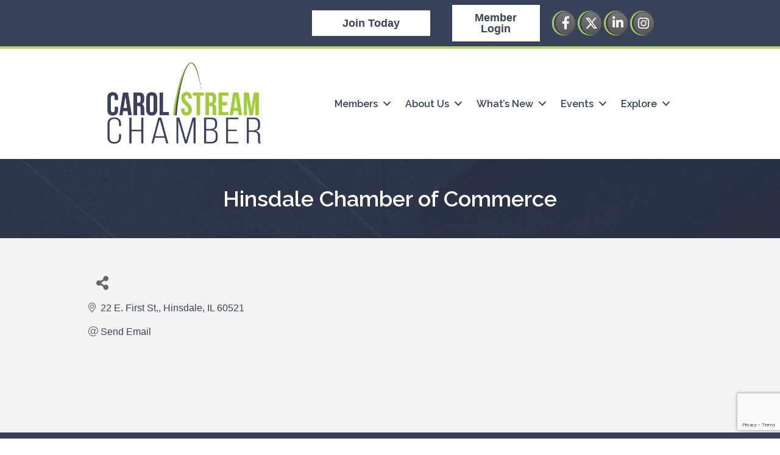

--- FILE ---
content_type: text/html; charset=utf-8
request_url: https://www.google.com/recaptcha/enterprise/anchor?ar=1&k=6LfI_T8rAAAAAMkWHrLP_GfSf3tLy9tKa839wcWa&co=aHR0cHM6Ly9jbS5jYXJvbHN0cmVhbWNoYW1iZXIuY29tOjQ0Mw..&hl=en&v=N67nZn4AqZkNcbeMu4prBgzg&size=invisible&anchor-ms=20000&execute-ms=30000&cb=55jpva7i7pv9
body_size: 48759
content:
<!DOCTYPE HTML><html dir="ltr" lang="en"><head><meta http-equiv="Content-Type" content="text/html; charset=UTF-8">
<meta http-equiv="X-UA-Compatible" content="IE=edge">
<title>reCAPTCHA</title>
<style type="text/css">
/* cyrillic-ext */
@font-face {
  font-family: 'Roboto';
  font-style: normal;
  font-weight: 400;
  font-stretch: 100%;
  src: url(//fonts.gstatic.com/s/roboto/v48/KFO7CnqEu92Fr1ME7kSn66aGLdTylUAMa3GUBHMdazTgWw.woff2) format('woff2');
  unicode-range: U+0460-052F, U+1C80-1C8A, U+20B4, U+2DE0-2DFF, U+A640-A69F, U+FE2E-FE2F;
}
/* cyrillic */
@font-face {
  font-family: 'Roboto';
  font-style: normal;
  font-weight: 400;
  font-stretch: 100%;
  src: url(//fonts.gstatic.com/s/roboto/v48/KFO7CnqEu92Fr1ME7kSn66aGLdTylUAMa3iUBHMdazTgWw.woff2) format('woff2');
  unicode-range: U+0301, U+0400-045F, U+0490-0491, U+04B0-04B1, U+2116;
}
/* greek-ext */
@font-face {
  font-family: 'Roboto';
  font-style: normal;
  font-weight: 400;
  font-stretch: 100%;
  src: url(//fonts.gstatic.com/s/roboto/v48/KFO7CnqEu92Fr1ME7kSn66aGLdTylUAMa3CUBHMdazTgWw.woff2) format('woff2');
  unicode-range: U+1F00-1FFF;
}
/* greek */
@font-face {
  font-family: 'Roboto';
  font-style: normal;
  font-weight: 400;
  font-stretch: 100%;
  src: url(//fonts.gstatic.com/s/roboto/v48/KFO7CnqEu92Fr1ME7kSn66aGLdTylUAMa3-UBHMdazTgWw.woff2) format('woff2');
  unicode-range: U+0370-0377, U+037A-037F, U+0384-038A, U+038C, U+038E-03A1, U+03A3-03FF;
}
/* math */
@font-face {
  font-family: 'Roboto';
  font-style: normal;
  font-weight: 400;
  font-stretch: 100%;
  src: url(//fonts.gstatic.com/s/roboto/v48/KFO7CnqEu92Fr1ME7kSn66aGLdTylUAMawCUBHMdazTgWw.woff2) format('woff2');
  unicode-range: U+0302-0303, U+0305, U+0307-0308, U+0310, U+0312, U+0315, U+031A, U+0326-0327, U+032C, U+032F-0330, U+0332-0333, U+0338, U+033A, U+0346, U+034D, U+0391-03A1, U+03A3-03A9, U+03B1-03C9, U+03D1, U+03D5-03D6, U+03F0-03F1, U+03F4-03F5, U+2016-2017, U+2034-2038, U+203C, U+2040, U+2043, U+2047, U+2050, U+2057, U+205F, U+2070-2071, U+2074-208E, U+2090-209C, U+20D0-20DC, U+20E1, U+20E5-20EF, U+2100-2112, U+2114-2115, U+2117-2121, U+2123-214F, U+2190, U+2192, U+2194-21AE, U+21B0-21E5, U+21F1-21F2, U+21F4-2211, U+2213-2214, U+2216-22FF, U+2308-230B, U+2310, U+2319, U+231C-2321, U+2336-237A, U+237C, U+2395, U+239B-23B7, U+23D0, U+23DC-23E1, U+2474-2475, U+25AF, U+25B3, U+25B7, U+25BD, U+25C1, U+25CA, U+25CC, U+25FB, U+266D-266F, U+27C0-27FF, U+2900-2AFF, U+2B0E-2B11, U+2B30-2B4C, U+2BFE, U+3030, U+FF5B, U+FF5D, U+1D400-1D7FF, U+1EE00-1EEFF;
}
/* symbols */
@font-face {
  font-family: 'Roboto';
  font-style: normal;
  font-weight: 400;
  font-stretch: 100%;
  src: url(//fonts.gstatic.com/s/roboto/v48/KFO7CnqEu92Fr1ME7kSn66aGLdTylUAMaxKUBHMdazTgWw.woff2) format('woff2');
  unicode-range: U+0001-000C, U+000E-001F, U+007F-009F, U+20DD-20E0, U+20E2-20E4, U+2150-218F, U+2190, U+2192, U+2194-2199, U+21AF, U+21E6-21F0, U+21F3, U+2218-2219, U+2299, U+22C4-22C6, U+2300-243F, U+2440-244A, U+2460-24FF, U+25A0-27BF, U+2800-28FF, U+2921-2922, U+2981, U+29BF, U+29EB, U+2B00-2BFF, U+4DC0-4DFF, U+FFF9-FFFB, U+10140-1018E, U+10190-1019C, U+101A0, U+101D0-101FD, U+102E0-102FB, U+10E60-10E7E, U+1D2C0-1D2D3, U+1D2E0-1D37F, U+1F000-1F0FF, U+1F100-1F1AD, U+1F1E6-1F1FF, U+1F30D-1F30F, U+1F315, U+1F31C, U+1F31E, U+1F320-1F32C, U+1F336, U+1F378, U+1F37D, U+1F382, U+1F393-1F39F, U+1F3A7-1F3A8, U+1F3AC-1F3AF, U+1F3C2, U+1F3C4-1F3C6, U+1F3CA-1F3CE, U+1F3D4-1F3E0, U+1F3ED, U+1F3F1-1F3F3, U+1F3F5-1F3F7, U+1F408, U+1F415, U+1F41F, U+1F426, U+1F43F, U+1F441-1F442, U+1F444, U+1F446-1F449, U+1F44C-1F44E, U+1F453, U+1F46A, U+1F47D, U+1F4A3, U+1F4B0, U+1F4B3, U+1F4B9, U+1F4BB, U+1F4BF, U+1F4C8-1F4CB, U+1F4D6, U+1F4DA, U+1F4DF, U+1F4E3-1F4E6, U+1F4EA-1F4ED, U+1F4F7, U+1F4F9-1F4FB, U+1F4FD-1F4FE, U+1F503, U+1F507-1F50B, U+1F50D, U+1F512-1F513, U+1F53E-1F54A, U+1F54F-1F5FA, U+1F610, U+1F650-1F67F, U+1F687, U+1F68D, U+1F691, U+1F694, U+1F698, U+1F6AD, U+1F6B2, U+1F6B9-1F6BA, U+1F6BC, U+1F6C6-1F6CF, U+1F6D3-1F6D7, U+1F6E0-1F6EA, U+1F6F0-1F6F3, U+1F6F7-1F6FC, U+1F700-1F7FF, U+1F800-1F80B, U+1F810-1F847, U+1F850-1F859, U+1F860-1F887, U+1F890-1F8AD, U+1F8B0-1F8BB, U+1F8C0-1F8C1, U+1F900-1F90B, U+1F93B, U+1F946, U+1F984, U+1F996, U+1F9E9, U+1FA00-1FA6F, U+1FA70-1FA7C, U+1FA80-1FA89, U+1FA8F-1FAC6, U+1FACE-1FADC, U+1FADF-1FAE9, U+1FAF0-1FAF8, U+1FB00-1FBFF;
}
/* vietnamese */
@font-face {
  font-family: 'Roboto';
  font-style: normal;
  font-weight: 400;
  font-stretch: 100%;
  src: url(//fonts.gstatic.com/s/roboto/v48/KFO7CnqEu92Fr1ME7kSn66aGLdTylUAMa3OUBHMdazTgWw.woff2) format('woff2');
  unicode-range: U+0102-0103, U+0110-0111, U+0128-0129, U+0168-0169, U+01A0-01A1, U+01AF-01B0, U+0300-0301, U+0303-0304, U+0308-0309, U+0323, U+0329, U+1EA0-1EF9, U+20AB;
}
/* latin-ext */
@font-face {
  font-family: 'Roboto';
  font-style: normal;
  font-weight: 400;
  font-stretch: 100%;
  src: url(//fonts.gstatic.com/s/roboto/v48/KFO7CnqEu92Fr1ME7kSn66aGLdTylUAMa3KUBHMdazTgWw.woff2) format('woff2');
  unicode-range: U+0100-02BA, U+02BD-02C5, U+02C7-02CC, U+02CE-02D7, U+02DD-02FF, U+0304, U+0308, U+0329, U+1D00-1DBF, U+1E00-1E9F, U+1EF2-1EFF, U+2020, U+20A0-20AB, U+20AD-20C0, U+2113, U+2C60-2C7F, U+A720-A7FF;
}
/* latin */
@font-face {
  font-family: 'Roboto';
  font-style: normal;
  font-weight: 400;
  font-stretch: 100%;
  src: url(//fonts.gstatic.com/s/roboto/v48/KFO7CnqEu92Fr1ME7kSn66aGLdTylUAMa3yUBHMdazQ.woff2) format('woff2');
  unicode-range: U+0000-00FF, U+0131, U+0152-0153, U+02BB-02BC, U+02C6, U+02DA, U+02DC, U+0304, U+0308, U+0329, U+2000-206F, U+20AC, U+2122, U+2191, U+2193, U+2212, U+2215, U+FEFF, U+FFFD;
}
/* cyrillic-ext */
@font-face {
  font-family: 'Roboto';
  font-style: normal;
  font-weight: 500;
  font-stretch: 100%;
  src: url(//fonts.gstatic.com/s/roboto/v48/KFO7CnqEu92Fr1ME7kSn66aGLdTylUAMa3GUBHMdazTgWw.woff2) format('woff2');
  unicode-range: U+0460-052F, U+1C80-1C8A, U+20B4, U+2DE0-2DFF, U+A640-A69F, U+FE2E-FE2F;
}
/* cyrillic */
@font-face {
  font-family: 'Roboto';
  font-style: normal;
  font-weight: 500;
  font-stretch: 100%;
  src: url(//fonts.gstatic.com/s/roboto/v48/KFO7CnqEu92Fr1ME7kSn66aGLdTylUAMa3iUBHMdazTgWw.woff2) format('woff2');
  unicode-range: U+0301, U+0400-045F, U+0490-0491, U+04B0-04B1, U+2116;
}
/* greek-ext */
@font-face {
  font-family: 'Roboto';
  font-style: normal;
  font-weight: 500;
  font-stretch: 100%;
  src: url(//fonts.gstatic.com/s/roboto/v48/KFO7CnqEu92Fr1ME7kSn66aGLdTylUAMa3CUBHMdazTgWw.woff2) format('woff2');
  unicode-range: U+1F00-1FFF;
}
/* greek */
@font-face {
  font-family: 'Roboto';
  font-style: normal;
  font-weight: 500;
  font-stretch: 100%;
  src: url(//fonts.gstatic.com/s/roboto/v48/KFO7CnqEu92Fr1ME7kSn66aGLdTylUAMa3-UBHMdazTgWw.woff2) format('woff2');
  unicode-range: U+0370-0377, U+037A-037F, U+0384-038A, U+038C, U+038E-03A1, U+03A3-03FF;
}
/* math */
@font-face {
  font-family: 'Roboto';
  font-style: normal;
  font-weight: 500;
  font-stretch: 100%;
  src: url(//fonts.gstatic.com/s/roboto/v48/KFO7CnqEu92Fr1ME7kSn66aGLdTylUAMawCUBHMdazTgWw.woff2) format('woff2');
  unicode-range: U+0302-0303, U+0305, U+0307-0308, U+0310, U+0312, U+0315, U+031A, U+0326-0327, U+032C, U+032F-0330, U+0332-0333, U+0338, U+033A, U+0346, U+034D, U+0391-03A1, U+03A3-03A9, U+03B1-03C9, U+03D1, U+03D5-03D6, U+03F0-03F1, U+03F4-03F5, U+2016-2017, U+2034-2038, U+203C, U+2040, U+2043, U+2047, U+2050, U+2057, U+205F, U+2070-2071, U+2074-208E, U+2090-209C, U+20D0-20DC, U+20E1, U+20E5-20EF, U+2100-2112, U+2114-2115, U+2117-2121, U+2123-214F, U+2190, U+2192, U+2194-21AE, U+21B0-21E5, U+21F1-21F2, U+21F4-2211, U+2213-2214, U+2216-22FF, U+2308-230B, U+2310, U+2319, U+231C-2321, U+2336-237A, U+237C, U+2395, U+239B-23B7, U+23D0, U+23DC-23E1, U+2474-2475, U+25AF, U+25B3, U+25B7, U+25BD, U+25C1, U+25CA, U+25CC, U+25FB, U+266D-266F, U+27C0-27FF, U+2900-2AFF, U+2B0E-2B11, U+2B30-2B4C, U+2BFE, U+3030, U+FF5B, U+FF5D, U+1D400-1D7FF, U+1EE00-1EEFF;
}
/* symbols */
@font-face {
  font-family: 'Roboto';
  font-style: normal;
  font-weight: 500;
  font-stretch: 100%;
  src: url(//fonts.gstatic.com/s/roboto/v48/KFO7CnqEu92Fr1ME7kSn66aGLdTylUAMaxKUBHMdazTgWw.woff2) format('woff2');
  unicode-range: U+0001-000C, U+000E-001F, U+007F-009F, U+20DD-20E0, U+20E2-20E4, U+2150-218F, U+2190, U+2192, U+2194-2199, U+21AF, U+21E6-21F0, U+21F3, U+2218-2219, U+2299, U+22C4-22C6, U+2300-243F, U+2440-244A, U+2460-24FF, U+25A0-27BF, U+2800-28FF, U+2921-2922, U+2981, U+29BF, U+29EB, U+2B00-2BFF, U+4DC0-4DFF, U+FFF9-FFFB, U+10140-1018E, U+10190-1019C, U+101A0, U+101D0-101FD, U+102E0-102FB, U+10E60-10E7E, U+1D2C0-1D2D3, U+1D2E0-1D37F, U+1F000-1F0FF, U+1F100-1F1AD, U+1F1E6-1F1FF, U+1F30D-1F30F, U+1F315, U+1F31C, U+1F31E, U+1F320-1F32C, U+1F336, U+1F378, U+1F37D, U+1F382, U+1F393-1F39F, U+1F3A7-1F3A8, U+1F3AC-1F3AF, U+1F3C2, U+1F3C4-1F3C6, U+1F3CA-1F3CE, U+1F3D4-1F3E0, U+1F3ED, U+1F3F1-1F3F3, U+1F3F5-1F3F7, U+1F408, U+1F415, U+1F41F, U+1F426, U+1F43F, U+1F441-1F442, U+1F444, U+1F446-1F449, U+1F44C-1F44E, U+1F453, U+1F46A, U+1F47D, U+1F4A3, U+1F4B0, U+1F4B3, U+1F4B9, U+1F4BB, U+1F4BF, U+1F4C8-1F4CB, U+1F4D6, U+1F4DA, U+1F4DF, U+1F4E3-1F4E6, U+1F4EA-1F4ED, U+1F4F7, U+1F4F9-1F4FB, U+1F4FD-1F4FE, U+1F503, U+1F507-1F50B, U+1F50D, U+1F512-1F513, U+1F53E-1F54A, U+1F54F-1F5FA, U+1F610, U+1F650-1F67F, U+1F687, U+1F68D, U+1F691, U+1F694, U+1F698, U+1F6AD, U+1F6B2, U+1F6B9-1F6BA, U+1F6BC, U+1F6C6-1F6CF, U+1F6D3-1F6D7, U+1F6E0-1F6EA, U+1F6F0-1F6F3, U+1F6F7-1F6FC, U+1F700-1F7FF, U+1F800-1F80B, U+1F810-1F847, U+1F850-1F859, U+1F860-1F887, U+1F890-1F8AD, U+1F8B0-1F8BB, U+1F8C0-1F8C1, U+1F900-1F90B, U+1F93B, U+1F946, U+1F984, U+1F996, U+1F9E9, U+1FA00-1FA6F, U+1FA70-1FA7C, U+1FA80-1FA89, U+1FA8F-1FAC6, U+1FACE-1FADC, U+1FADF-1FAE9, U+1FAF0-1FAF8, U+1FB00-1FBFF;
}
/* vietnamese */
@font-face {
  font-family: 'Roboto';
  font-style: normal;
  font-weight: 500;
  font-stretch: 100%;
  src: url(//fonts.gstatic.com/s/roboto/v48/KFO7CnqEu92Fr1ME7kSn66aGLdTylUAMa3OUBHMdazTgWw.woff2) format('woff2');
  unicode-range: U+0102-0103, U+0110-0111, U+0128-0129, U+0168-0169, U+01A0-01A1, U+01AF-01B0, U+0300-0301, U+0303-0304, U+0308-0309, U+0323, U+0329, U+1EA0-1EF9, U+20AB;
}
/* latin-ext */
@font-face {
  font-family: 'Roboto';
  font-style: normal;
  font-weight: 500;
  font-stretch: 100%;
  src: url(//fonts.gstatic.com/s/roboto/v48/KFO7CnqEu92Fr1ME7kSn66aGLdTylUAMa3KUBHMdazTgWw.woff2) format('woff2');
  unicode-range: U+0100-02BA, U+02BD-02C5, U+02C7-02CC, U+02CE-02D7, U+02DD-02FF, U+0304, U+0308, U+0329, U+1D00-1DBF, U+1E00-1E9F, U+1EF2-1EFF, U+2020, U+20A0-20AB, U+20AD-20C0, U+2113, U+2C60-2C7F, U+A720-A7FF;
}
/* latin */
@font-face {
  font-family: 'Roboto';
  font-style: normal;
  font-weight: 500;
  font-stretch: 100%;
  src: url(//fonts.gstatic.com/s/roboto/v48/KFO7CnqEu92Fr1ME7kSn66aGLdTylUAMa3yUBHMdazQ.woff2) format('woff2');
  unicode-range: U+0000-00FF, U+0131, U+0152-0153, U+02BB-02BC, U+02C6, U+02DA, U+02DC, U+0304, U+0308, U+0329, U+2000-206F, U+20AC, U+2122, U+2191, U+2193, U+2212, U+2215, U+FEFF, U+FFFD;
}
/* cyrillic-ext */
@font-face {
  font-family: 'Roboto';
  font-style: normal;
  font-weight: 900;
  font-stretch: 100%;
  src: url(//fonts.gstatic.com/s/roboto/v48/KFO7CnqEu92Fr1ME7kSn66aGLdTylUAMa3GUBHMdazTgWw.woff2) format('woff2');
  unicode-range: U+0460-052F, U+1C80-1C8A, U+20B4, U+2DE0-2DFF, U+A640-A69F, U+FE2E-FE2F;
}
/* cyrillic */
@font-face {
  font-family: 'Roboto';
  font-style: normal;
  font-weight: 900;
  font-stretch: 100%;
  src: url(//fonts.gstatic.com/s/roboto/v48/KFO7CnqEu92Fr1ME7kSn66aGLdTylUAMa3iUBHMdazTgWw.woff2) format('woff2');
  unicode-range: U+0301, U+0400-045F, U+0490-0491, U+04B0-04B1, U+2116;
}
/* greek-ext */
@font-face {
  font-family: 'Roboto';
  font-style: normal;
  font-weight: 900;
  font-stretch: 100%;
  src: url(//fonts.gstatic.com/s/roboto/v48/KFO7CnqEu92Fr1ME7kSn66aGLdTylUAMa3CUBHMdazTgWw.woff2) format('woff2');
  unicode-range: U+1F00-1FFF;
}
/* greek */
@font-face {
  font-family: 'Roboto';
  font-style: normal;
  font-weight: 900;
  font-stretch: 100%;
  src: url(//fonts.gstatic.com/s/roboto/v48/KFO7CnqEu92Fr1ME7kSn66aGLdTylUAMa3-UBHMdazTgWw.woff2) format('woff2');
  unicode-range: U+0370-0377, U+037A-037F, U+0384-038A, U+038C, U+038E-03A1, U+03A3-03FF;
}
/* math */
@font-face {
  font-family: 'Roboto';
  font-style: normal;
  font-weight: 900;
  font-stretch: 100%;
  src: url(//fonts.gstatic.com/s/roboto/v48/KFO7CnqEu92Fr1ME7kSn66aGLdTylUAMawCUBHMdazTgWw.woff2) format('woff2');
  unicode-range: U+0302-0303, U+0305, U+0307-0308, U+0310, U+0312, U+0315, U+031A, U+0326-0327, U+032C, U+032F-0330, U+0332-0333, U+0338, U+033A, U+0346, U+034D, U+0391-03A1, U+03A3-03A9, U+03B1-03C9, U+03D1, U+03D5-03D6, U+03F0-03F1, U+03F4-03F5, U+2016-2017, U+2034-2038, U+203C, U+2040, U+2043, U+2047, U+2050, U+2057, U+205F, U+2070-2071, U+2074-208E, U+2090-209C, U+20D0-20DC, U+20E1, U+20E5-20EF, U+2100-2112, U+2114-2115, U+2117-2121, U+2123-214F, U+2190, U+2192, U+2194-21AE, U+21B0-21E5, U+21F1-21F2, U+21F4-2211, U+2213-2214, U+2216-22FF, U+2308-230B, U+2310, U+2319, U+231C-2321, U+2336-237A, U+237C, U+2395, U+239B-23B7, U+23D0, U+23DC-23E1, U+2474-2475, U+25AF, U+25B3, U+25B7, U+25BD, U+25C1, U+25CA, U+25CC, U+25FB, U+266D-266F, U+27C0-27FF, U+2900-2AFF, U+2B0E-2B11, U+2B30-2B4C, U+2BFE, U+3030, U+FF5B, U+FF5D, U+1D400-1D7FF, U+1EE00-1EEFF;
}
/* symbols */
@font-face {
  font-family: 'Roboto';
  font-style: normal;
  font-weight: 900;
  font-stretch: 100%;
  src: url(//fonts.gstatic.com/s/roboto/v48/KFO7CnqEu92Fr1ME7kSn66aGLdTylUAMaxKUBHMdazTgWw.woff2) format('woff2');
  unicode-range: U+0001-000C, U+000E-001F, U+007F-009F, U+20DD-20E0, U+20E2-20E4, U+2150-218F, U+2190, U+2192, U+2194-2199, U+21AF, U+21E6-21F0, U+21F3, U+2218-2219, U+2299, U+22C4-22C6, U+2300-243F, U+2440-244A, U+2460-24FF, U+25A0-27BF, U+2800-28FF, U+2921-2922, U+2981, U+29BF, U+29EB, U+2B00-2BFF, U+4DC0-4DFF, U+FFF9-FFFB, U+10140-1018E, U+10190-1019C, U+101A0, U+101D0-101FD, U+102E0-102FB, U+10E60-10E7E, U+1D2C0-1D2D3, U+1D2E0-1D37F, U+1F000-1F0FF, U+1F100-1F1AD, U+1F1E6-1F1FF, U+1F30D-1F30F, U+1F315, U+1F31C, U+1F31E, U+1F320-1F32C, U+1F336, U+1F378, U+1F37D, U+1F382, U+1F393-1F39F, U+1F3A7-1F3A8, U+1F3AC-1F3AF, U+1F3C2, U+1F3C4-1F3C6, U+1F3CA-1F3CE, U+1F3D4-1F3E0, U+1F3ED, U+1F3F1-1F3F3, U+1F3F5-1F3F7, U+1F408, U+1F415, U+1F41F, U+1F426, U+1F43F, U+1F441-1F442, U+1F444, U+1F446-1F449, U+1F44C-1F44E, U+1F453, U+1F46A, U+1F47D, U+1F4A3, U+1F4B0, U+1F4B3, U+1F4B9, U+1F4BB, U+1F4BF, U+1F4C8-1F4CB, U+1F4D6, U+1F4DA, U+1F4DF, U+1F4E3-1F4E6, U+1F4EA-1F4ED, U+1F4F7, U+1F4F9-1F4FB, U+1F4FD-1F4FE, U+1F503, U+1F507-1F50B, U+1F50D, U+1F512-1F513, U+1F53E-1F54A, U+1F54F-1F5FA, U+1F610, U+1F650-1F67F, U+1F687, U+1F68D, U+1F691, U+1F694, U+1F698, U+1F6AD, U+1F6B2, U+1F6B9-1F6BA, U+1F6BC, U+1F6C6-1F6CF, U+1F6D3-1F6D7, U+1F6E0-1F6EA, U+1F6F0-1F6F3, U+1F6F7-1F6FC, U+1F700-1F7FF, U+1F800-1F80B, U+1F810-1F847, U+1F850-1F859, U+1F860-1F887, U+1F890-1F8AD, U+1F8B0-1F8BB, U+1F8C0-1F8C1, U+1F900-1F90B, U+1F93B, U+1F946, U+1F984, U+1F996, U+1F9E9, U+1FA00-1FA6F, U+1FA70-1FA7C, U+1FA80-1FA89, U+1FA8F-1FAC6, U+1FACE-1FADC, U+1FADF-1FAE9, U+1FAF0-1FAF8, U+1FB00-1FBFF;
}
/* vietnamese */
@font-face {
  font-family: 'Roboto';
  font-style: normal;
  font-weight: 900;
  font-stretch: 100%;
  src: url(//fonts.gstatic.com/s/roboto/v48/KFO7CnqEu92Fr1ME7kSn66aGLdTylUAMa3OUBHMdazTgWw.woff2) format('woff2');
  unicode-range: U+0102-0103, U+0110-0111, U+0128-0129, U+0168-0169, U+01A0-01A1, U+01AF-01B0, U+0300-0301, U+0303-0304, U+0308-0309, U+0323, U+0329, U+1EA0-1EF9, U+20AB;
}
/* latin-ext */
@font-face {
  font-family: 'Roboto';
  font-style: normal;
  font-weight: 900;
  font-stretch: 100%;
  src: url(//fonts.gstatic.com/s/roboto/v48/KFO7CnqEu92Fr1ME7kSn66aGLdTylUAMa3KUBHMdazTgWw.woff2) format('woff2');
  unicode-range: U+0100-02BA, U+02BD-02C5, U+02C7-02CC, U+02CE-02D7, U+02DD-02FF, U+0304, U+0308, U+0329, U+1D00-1DBF, U+1E00-1E9F, U+1EF2-1EFF, U+2020, U+20A0-20AB, U+20AD-20C0, U+2113, U+2C60-2C7F, U+A720-A7FF;
}
/* latin */
@font-face {
  font-family: 'Roboto';
  font-style: normal;
  font-weight: 900;
  font-stretch: 100%;
  src: url(//fonts.gstatic.com/s/roboto/v48/KFO7CnqEu92Fr1ME7kSn66aGLdTylUAMa3yUBHMdazQ.woff2) format('woff2');
  unicode-range: U+0000-00FF, U+0131, U+0152-0153, U+02BB-02BC, U+02C6, U+02DA, U+02DC, U+0304, U+0308, U+0329, U+2000-206F, U+20AC, U+2122, U+2191, U+2193, U+2212, U+2215, U+FEFF, U+FFFD;
}

</style>
<link rel="stylesheet" type="text/css" href="https://www.gstatic.com/recaptcha/releases/N67nZn4AqZkNcbeMu4prBgzg/styles__ltr.css">
<script nonce="GcRE_4V2ZOeO6TXyVSDHgQ" type="text/javascript">window['__recaptcha_api'] = 'https://www.google.com/recaptcha/enterprise/';</script>
<script type="text/javascript" src="https://www.gstatic.com/recaptcha/releases/N67nZn4AqZkNcbeMu4prBgzg/recaptcha__en.js" nonce="GcRE_4V2ZOeO6TXyVSDHgQ">
      
    </script></head>
<body><div id="rc-anchor-alert" class="rc-anchor-alert"></div>
<input type="hidden" id="recaptcha-token" value="[base64]">
<script type="text/javascript" nonce="GcRE_4V2ZOeO6TXyVSDHgQ">
      recaptcha.anchor.Main.init("[\x22ainput\x22,[\x22bgdata\x22,\x22\x22,\[base64]/[base64]/[base64]/[base64]/[base64]/[base64]/KGcoTywyNTMsTy5PKSxVRyhPLEMpKTpnKE8sMjUzLEMpLE8pKSxsKSksTykpfSxieT1mdW5jdGlvbihDLE8sdSxsKXtmb3IobD0odT1SKEMpLDApO08+MDtPLS0pbD1sPDw4fFooQyk7ZyhDLHUsbCl9LFVHPWZ1bmN0aW9uKEMsTyl7Qy5pLmxlbmd0aD4xMDQ/[base64]/[base64]/[base64]/[base64]/[base64]/[base64]/[base64]\\u003d\x22,\[base64]\x22,\x22N8KLwr0kw7Uowpk5HcKzcjkMwr3DmMKxw5rCkFHDvMKywrg6w5gfSX0Kwp4/NGV4fsKBwpHDlxDCpMO4IMONwpx3wpbDtQJKwo/[base64]/Cs2LCgVnDnHgtwrXDicOxdMO+w7rDgcOhw6HDnlQuw6bCpzbDsAzCgR1zw7kzw6zDrMOiwqPDq8OLUcKww6TDk8OowrzDv1JbaAnCu8KhWsOVwo93emZpw41nF0TDr8OGw6jDlsOZN0TCkATDjHDClsOZwpoYQCTDpsOVw7xUw43Dk04DFMK9w6EnBQPDolt6wq/Cs8O2AcKSRcKWw7wBQ8Okw5XDt8O0w59ocsKfw7/DpRhoZMK9wqDCmmrCsMKQWVhOZ8ORCcKuw4t7DsKJwpojeWoiw7sewpc7w4/[base64]/XMKXHGQ8wpjCtSEoZUF5ShIww6N6dMOnw6rDoyfDlGrCul8oJcOVO8KBw6vDksKpVhvDn8KKUnfDk8OPFMO5ND4/CsO6wpDDosKOwrrCvnDDgsOXDcKHw5/DsMKpb8K4McK2w6V2E3MWw6rCoEHCq8O+eVbDnXTCj349w7/[base64]/ClMOZw5dAwoByYiPDlsKldHPCkzhpwq5mbsKwwo7CvcKuw7DDrcOKw6kCwpsbw4fDhcKtCMKUwovDukFSfFjCtsO2w6JKw7sTwrg7wpnClxEcWiobRG9jQcOzEMOwY8KRwrPCh8KhUcOww71uwq1dw5cYOB/ChExAFRXCnw3CtMK7w47CrkV/[base64]/CmMKcwrABw4kOYXc1wqrClMOqBsKVw4tkw5LCin/[base64]/ew/[base64]/DmxvDm0Rgw6IDUMO/wqEWw7oddXXCmcO9GcKyw4jDtWHDvi5Qw5HDhkLDkFHCusO7w4bCsxYcfSPDicOcw6Bcwp1cUcOAH3fDocKzwpDDhEAEHF3ChsOgw7xYT1rChcK5w7pVw5DDp8O4R1ZDRMKFw6t5wpLDt8OaKcOXw7DCuMKEwpNjdkV4wr/CvCvChcKewrfCocK6acOxwpHCqxdaw4bCtV4wwqfCii0kwq4FwqHDoUErwq0Xw4XClsONVxTDhWDDmgPChg0mw7zDvA3DgkrDr1nClcKYw6fCgwUxX8OFwrnDhChUwobDnRjCuA3DuMKyNMKvXSvCh8O8w6rDqD/[base64]/Cp0zDrsOIABjCsT9tHwEIwrd/w5jCnsK0Wwhuwp0aR2x5QV8PRTPCusKuwqrDq37Ds1dEHzprwoDDs2PDnTjCosKAWkLDiMKOPijCmsK9a28vXmtTFFY/I0TDuhtvwp15wqgzKMOqe8KlwqrDrgZsLMObXW3Dq8KkwozDhMOQwqDDh8OQw7HDnl3DtcO4KsOAwo1Ww53DnEjDng/Cvg85w5lLEsOwL3HDpMKJw5hWR8O+GBrDoRQ6w77DocOEcsOywoRiCsO3wppScMOdw6RhIMKvBsOPbQhsw53DogHDo8OgLMKow7HCgMO4wp53w6XCmXPCm8O2w4/DhWjDgsKpw7Y0wpzDiA95w71/BCTCrMKUw77CqT0+JsOGH8O1BCBWGUXDgcKVw6rCucKywpF9w5fDuMO5TToFwpvCuX3CmcKxwrciM8Krwq/DtMKIKw/Cs8KmVHPCgxl9wo3Dv3Miw70TwrEkw6J/[base64]/[base64]/[base64]/BGDCnFDCscOZwo1+w5pJLsOJwpd8YwZzw7c/[base64]/Cm39CfBlSw4w+B1LCnMKIwoZiwowxwovDlcKcw5IdwrFJwrbDhsKBw4fCtGfDocKHbDJ2EEY3wpNVwrltAMOSw6TDggVcOArDusKmwpJDwpoCR8Kew4hvdV/CjSNow54mwoDCtHLDq2EKwp7DkXfCkWLCrMOWw5t9ay1Twq5lN8KDIsKMw4fClGjChTvCqwjDgcO0w5XDv8KUXcOjFMORw79vwpQ4FHhSfsKeEcObwp4qeUo9P1c5b8KwNWhZagTDm8Krwql/[base64]/[base64]/[base64]/CosO8w5vCkgMcw47ChMKeDcKiwqPDoH4BFQvDusKpw4jCpMKoHhFLfRQ1VMKlwpjCg8Kkw5rCu37DpXvCgMOKwprCpnRuX8KrbsO7bEoLVMOiwr0dwq8QalHDg8OODB5SNsKkwpTDgx97w79xV109axPCtHLCgcO/[base64]/Dmx/Dj2hRw6rCmTQnw6vCgQABbMOQwr5Sw4jCmcOPw5/CtMOSE8Ozwo3Ds2ccw5N0w51iDMKnDcKewpAbZcOhwqMJwrQxSMOWw5YMFR/Du8OUwo0Kw60nZMKaMsORwpzCuMOzazR3Ug/CtgjCpwfDnsKfY8OhwpzCn8OGGQAjHRHCjS4YFDRUBMKGw5kcwqk9D0MaI8OSwq0TdcOSwpd/EcOMw7InwqnCtQDCsB1zFsKhwo7Do8KTw4/[base64]/woTComDCi8OnwpPCjQDCncO/wpkUS8KWFD/CicOODsK3McKFwqrCvhPCocK3csKYL0Iyw4jDlcOAw5EAIsONw4HDvzLDr8KOMcKlw7Rvw7/CgMKNwqzClw08w5E6w7jDpMO7fsKOw4bCucKsbMO6NxFZw5oawosGwr3CiyLCt8KidDUGw6nDlMKXdiAbwpLCjcOlw517wrzDjcOAw6fDlnRkblHClRIVwqjDhMOmQRXCtsOUF8OtEsOiwpTCmRJpwq/Cvk8pMVrDpMOoe0ZuczVNwodOw79rLMKIUsKeWSsgNVDDt8KEVhgswoMtw5JsHsOpdF4+wrnDvThCw4fCt31Wwp/CtsKOdyNTDGEACl4AwrzDhMK9wrNewpjCihTDmcKgZ8KAd27CjMOdRMK/w4XCnxHCgsKPVMKGZ0nCnBPDosOfASvCpgXDvMKyVsK3IkYhfAYXJnDDksKSw5Qyw7RKPhdVw77CgcKUw5DDhcKbw7XCtwQuCcOONQfDsQRhw6/Cm8KFYsOawqbDqyzDj8KPwrZaLsKiwqXDgcOPZyo8YMKXw73ClmgfW25Bw77DosKww4UxRRPCosOsw5fCucOsw7bCnxsWwq1gw6PDvw3CtsOIb2tHAkAdw6liWMKyw7NeSHDDscK4woLDjUp6EMOxIMKRw7p5w5ZpHsOMS1DDgHMzWcO2wolYwp82H18iw4VPSmnCsm/DqsKyw6RlKsKLTBvDjcOiw4XCnD/Cl8O7woXCl8O1a8KiExbDs8O8w6DCoDJfb1PDsXTDpATDgsKnenVoXcKNZ8Oza1UEJ2wiw6QaTzfCqVItL2NLD8OAfRbDisOGwqXDhHcSBsOiWgHCuBbDncK9AWhDwoJJbXvCk1gYw6jCljDDpsKLHw/Cr8OAw6wQNcOdI8OATkLCjxUOwqnDmDvCmMKgw5TCkcKBZ19DwocOw7Y5MsOBKMOwwq/Cil1vw4XDmiBNw7HDuUrCn1onwogNTsO5cMKdwqUTBRHDrhAXcMKVHk/[base64]/CmsKNw7/[base64]/[base64]/DgcOAZsK+wo8ewqvDkjLDqAtVIRlhGGLCusOOGWfDncKUOsKdKmNOFcKcw6tvQsK2w4RGw6HCvBzClMOCcW/[base64]/[base64]/Cs3dBIcKAwowxwo3CvMKNP8O8Z8KEw4vDl8OIWl9pw6TDrcK1w45tw5PCjHzCh8OwwolFwpZ2w7TDrcONw7gFTBjCoBclwqUDw7vDtMOYwp0iOGhSw5Rvw67CuQPCtcOkw6c7wo9yw5wsOsOSwqnCkHpxwo8xC0srw6rDn1LCkyR/w4kVw7TCqADCtUfDhsKPwq1HdcOkw5DCmyktNMOiw7Qpw6hLTMO0bMKkwqkyLSUzw7sFwowNaRknw4RSw4dFwqV0w4IHVkQdWTQZwooNA0xUOMOxFXLCnGMKHmtAwq5Fa8KyCH/[base64]/CoVomC8KFYErCm8KpwrFzP8KOwrNpM8K7RcKCw5jDlcKWwpbCgMOHw55+N8KOwr0iCyozwrLCj8OYPgtMdQ9awroBwrhPfMKJZ8K+w6h8I8K5w7Mzw71YwovCvWM1w7hnw4JLPHcUwozCg0BUDsOdw4ZVw4g3w6hRLcO/w6bDmMKJw7BoYMOND0LDjzXDj8ObwoHDpQrDohHDksKKw4jCuCfDii7DjhnDgsKvwoDCs8OtBsKNw58PJsO6fMKQRMOgYcK6w4AUw6gxw6rDkcOwwrhAE8Kzw5jDumZlacKSwqQ5woELwoduwqxWVMOJJsOlHcO/AS4nZDVMeQbDliPDhcODKsOpwqlIfRhmOcOJwqjCoz/DtwASWMKMw53DhcOWw7nDs8Kad8K8w5PDrwTCg8OJwq/DhkIRIsKAwqRzwpohwolSwqEewopSw555Xn8+P8KCZMOBwrNIesO6wrzDtsOGwrbDo8KhLMOtLzzDhsOBbjlZcsKlQhDCsMK8JsOURAwkKcOGIVEXwqbDqRcOWsKFw5gKw6TCgMKtw7/CrMO0w6fCjhnCikvCjMOqPgIJGCgqwqzDihPDr0HDtCXDscKzwoUCw4ApwpNYRGoNUDTCqwctwpcCwptww7vDm3bDuDbDl8OvMApTwqPDocOgw7fDnSDCn8K7RMOOw7BHwr8xbTd1ZsOow6zDncO1wp/Cv8K3HsOzdwrCsTpBwqHCksOGCcKmwp1Kw4NDIMOjw4d7Y1rCnsOywqNjTsKbDBjCkcKMTjocKGAdTTvCsmNObV7DmcK4V1Z1XMKcTcKow7DDuTHDlsOrwrQqw5zCmU/DvsOrTDPCvsOma8OKF1nDiTvDgXFlw7tww4wFw47DiHbDjcO7BFDCpcK0O03Dn3HDoB0qw4jDiQ8yw5wpw6fCkB4gwqIAN8KjHMKKw5nDiTdbwqDCoMO7WsKiwq8tw4I9wo/CiA4hHw7ClkLCsMKRw6bCrxjDhEIuOSA/T8KnwpF9w57DgMOowrLCogrCjwJXwqYJacOhwovDv8O5wp3CpiFvw4FAL8Khw7TCgcOJdCMkwrAOd8OkQsKYw5oeSQbDgng/w73CuMKWXUpSe2vCssONLsKKwoHCiMKhG8K0wpohOcOXJy7CrmfCr8KTVsKywoDChMKGwp9Aegs1w7xoTzjDrMOPw4NqMhnDoRbCrcO8w59lQhAgw4nCvF96woAkexLDg8OPw4PDhGxXwrxswp/CvWrDrCx/w6DDqzzDncKUw54QSsK+wo/[base64]/CpsOlwrhKGcOqwqd/[base64]/[base64]/CocORw50jwo7ClAdLdMKAJMKyw7zCgMK/LhbCuXpWw4zDpMOzwppbw47DrlbDicKIfSgCCi1ZaxIkasOlw43CkGkJTcOjw6FtMMKKNWDCl8OqwrjDm8OFwp5OMXwEKylsVTc3UMOOw759ERfCgcKCE8Okw6E/RnvDrFPCrWHCk8KNwrTDuV5xUmkJw4BCMDfDjjVAwoY5KcKHw6rDmmrClcO9w6xzw6TCv8KpCMKCfknCkMOUw5/DnsOyeMODw7nDj8Kjw7pUwp8owrEywprCvcKOwoo8wpnDrcKtw6jCuBweFsOGcMOae0/DgTQpwo/[base64]/CphRKdsKeVXrCk8KuGDTDmMKPCMKfw6t1wpzDuErCgQzCmTzDkV3DmRnCocKrMAIcwpFNw6AfUcKlasKKCgJVPU/[base64]/PcKCBXlAXDzCoRRZBU1swoTCq3PCl8Kdw5zCg8Ozw5MAOTbCicKZw6wIRT/CiMOrXApUwrYtUl9obsOfw63Ds8K0w79Pw5YgXD/CplJCA8OYw65aVsKJw7scwqZ6YMKJwos2Kx4kw5dLRMKaw5BDwr/Cp8KqIn3DkMKoayUDw4E0w6Fnc3fCq8OZGgXDtyA4KzAuVCc6wrVyYxTDuE7Dt8KCKwJ1BMO3HsKqwqBlfCbDjG3CiGQtw7MDZVDDpsKMwr3DjjDDm8OURMO8w48CCRwOKU7DtgNcw6TCuMOEGWTDm8KDE1dgJcOxwqLDosK6w7nCmE/CvMOALQ3ClcKhw4Eewr7CgQjClcOTLcOjw7gjJmoAw5XClQwUchHDkhsgTx0Jw6cGw7fDv8OSw6oLCxw+Nix+wpPDgh/Cn2UtF8KODjLDnMOobg3Dhh7DrcKbHENSU8K9w7PChm8Kw7DCksOzd8ORw7rCssOAw4xFw7nCscKVQTDCnx5dwrfCucOCw4waTFjDiMOfccKGw7IANsOJw6TCsMOCwprCpMOaBsOpwrHDqMK4MSc3SyxLEkkqwr0+DThWH2MIF8K5PsOmeC/ClsO4ASMnwq3DtTfChcKELcOrNMOhwqPCl2UGQzZTw5VEAcKLw5gCAsOEw6LDq1XClgQgw6vDiER0w7JkBllYw4TCvcOGMXrDk8K2DcKnT8KadcOkw4nCn2XDmsKRLsOMExXDhAzCgMOMw6DCkBJCV8OPw5RXIS1oO2zDrXYnVcOmwr8HwpVYQxXCqz/CjHAHw4p4w6/Cg8KVwonDusOhIAEDwpcaYcKdZVEIKjbCi3hvRQxZwoo+Ol5LRxNnZwIVDG5PwqgFF0vDsMOrVMONw6TDqFXDgMKnG8O+Q1lAwrzDp8KYah0HwpMwScK/wrLCmhHDisOXUBrCqMOKw7bDsMO3woINwqDCocOua0Ipw4PCm1rCkirCokM3FB9GRF5owo7CpsK2w7oUw7TDsMOkZVLCvsOMeD/DqHLDimDCpwJIw4gcw5fCmDpHw4XCqxFoOA7Coi0NeErDtUIYw6DCs8OSKcO/wpDCk8KdOcKqLsKlw755w6tMw7nChXrChggIw4zCsFFewqrCkxHDhsOmE8OWSFdgMcOKIycGwq/CpsOuw7AAdMKkXzHCsBvCiGrCu8KrI1VKVcOLwpDDkVzCscKiwp/Dv0IQWE/DlcKkw7XChcO0wrLCnj1+wonDr8ORwqVjw7sJw7BWEwoOwpnDvcKsD13CoMOaZW7DhljDh8KwZBVcw5oCwoR/wpQ5w5nDm1grw4QdB8OJw4IMwr3Drzd4Y8OWwpzDq8K/FMONTRpHRHEXLHTCn8O8ZcOaFsOow448a8OsJcKvbcKaGcKRwoXDogbDvzcqQD/CqMKfdBXDhMOsw6rDm8OwdBHDqsOTWi9aVHHDoXl7wrHClcKIU8OFfMO+w7zDrxzCplBAw7vDjcKdInDDiEIqfTrCm15JJD9LZXrDiDVwwrAbwq8/WTNdwrNIOMKdacKuEsKJwqnCjcK0w7zCgWDCim1fw6Vywq8bMn3Dh2HCg0JyCMOKw6hxU0PCg8O7X8KeEMKKXcOtHsOgw7/DpW7CqV3DhW9xRsKhZsOaacOHw4t1eCR1w7VGUTJUYsOeWzE1DMKrZ2ctw4zCgB8uPBNQEsK4wpUQamDCu8KzUsOUwqzCrxwJaMKTw504dMKmCRZLwpFHbSzDisONaMO/wpfDl1fDoDAOw6ZvTsKOwrHChF1uXcOFwoBVCMONwopbw6rCkMKgCCfCgcKCHEHDrTQ2w6MvVsKYTsOgS8KCwow3w7HCuCVQwps3w4oCwpwHwoBYfMKSM0RwwotkwqhyLQTCisOPw5TCqwkew7RRI8OYw4/Dl8OwVzNZwqvCsxvCiX/[base64]/DoHU7MMKWFC/DsMKhw5YZEBcYwq/[base64]/w5fDnjhUCDbDpsK1VHIAJcO/H8Oxw7crZ2XDiMKaJcOXVxfDpHPCssK5w5HCkmdmwpsCwp1dw6bDoSfCosKAQBYOw7RHw7/DkcKWw7XChMOcwoMtwp3CiMOewpDDhsKsw67Cuz3CsyETByouw7bDm8OJw59BVlocAR7DoB9HPcKxwogswobDqsKHw63DocKmw6AGw5EsDsOjwoQhw4hffcOcwpzCnSbChMOdw5PCtcOGEMKWLsKPwpZGf8O4XMONWnTCj8KgwrTCvDXCssKjwqk8wpfCmMK/wofCnHVywo/Do8OJGcOVWcOtDcKJBMOiw412wpjCmsOuw6rCj8Oiw7vDrcOFZ8Khw4oJw7IvJcOOw5sjwrzClR8dYnwxw5Jlwr1aCg9XU8OiwpnDkMO/[base64]/TcOJw6DClMK0VcK8FS8FUQrDksOxT8KJTm51w5XCrQkYGsO1Ogdiw4nDn8OeZSLCh8KVw7JIOMOCVsOfw5VVwrRaPsOJwpw9GjhqVxhaaFfCrsKELMKCIn/DmcKsNsKxXX0Fw4PCn8OZQsO5SwPDrMOLw7seCMK1w5Zuw59ndwl3ccOOP1/CvyjDvMOdD8ObLS/Co8OUwoNtwo4fwoLDm8OlwpXDhV4Fw6UswoQ+VMKVHMOgZRgMOcKIw47CjQBTSX7Dg8OmcR5FCsKiTxEXwr11V3rDucOUNsK/ZHrCvynCuQ0ubMOWw4ANEzchA3DDhMO9A1HCmcO5wqh/GMO8wrzDtcOoEMOTW8KXw5fCocKHwrPCmkpsw5rDicKDesKyBMKwb8Kqf3nCsVrDhMO0O8O3ARAFwohYwojCgRbCo2UVWcOrHV7Cig8Kw6AsUF/CoyvDtk3CoWPDpcOZw6vDhcOtwqzDviLDnS3DicONwq1pDcK3w5ssw7bCtFZNwrNVBC/Dn1TDn8OVw7kqAn3CjyXDncOEfkvDuwoBLV4HwooGFsKAw7zCocO1UsKbHiYEZy0XwqNkwqLCkcOkIH9KU8Kpw6sOwrFzeWgHK27Dt8KPYEkWairDq8OFw6fDl3fCiMO/[base64]/DnA3CsBk6wqTCgMKZFcORw4XDvsOYw5h/G8Oow6TDk8ONL8KIwoNRaMKFfwLDj8KEwpzCsBEnw5bDhsKmZ0PDjVvDvMK8w4Vpw4whMMKNw4tde8O3JBLCiMK5EUvCsHLCmDJJb8KZRGLDpWnChB/Co3zCn13CrWoKTMKKRMK3woLDmsKgwojDghnDoVHCiWbCo8KWw6ooMxXDshzCghrCq8KNOsKow6t9wpwiXcKbUlJxw4cGdVpUwqvCpcO7HsKVVA3DvTXCjMOOwqvCi3ZBwpzDgHvDsVkvKwnDh2IUfBjDr8OeAcOdw6ZNw7I1w4QsQRheCGbCr8KRw7LCungDw5/Crz3ChknDvsK/w6krJ3YLRcKRw5rDvMKEQ8O1w6BNwrILw7dyH8KvwoZYw5kewrZ7L8OjLwhYc8Kvw4IIwoPDrMO9wrY1w5PDjQ7Dt0DCm8OMAmdcAMO4dMOuPVQUw6F9wpVPw7wawpwKwpzCmwTDhsKEKMK1w5xiw47CucK/WcKJw7jDtCwjTxLDqTnCncK/IcKXCMO+GhFQw5E5w7zDilIswofDu25HdsOoM2fCt8OvMcOxZntMDcOHw4Qgw4I+w7nDuB/Drwciw7hpYmLCrMOJw7rDicKcwqAbaXUAw4ZiwrzCtsOWw6gHwqY6wqjCoEohw4oow78Dw7J6w68dw4fCuMKQRWDCkUQuw60ub1hhwp7Cg8OXW8K8IUvDjsKjQMKNwqPDnMOEBcKmw6rCocKzwq1Mw5xIccO/[base64]/Dj1XCgMO/GxbCjH7CicK8w6kCwpjDkhFawqvDqcKdQcKgY0NrSUwlw6RmSMOHwoXDtH8ZDcOSwoYxw5o+D0rCp3ZtUXgRMDTCqHtmIBzDhS/[base64]/Dm8O5w5E1LsKGwrYfw4PDogpjRcKNLjHCk8OnXVHCkUzCiX3DvMKVw73CpsOuFz7Ck8KoLhE+w40qIDRpwqEiS2bChw3DrCdwb8OYRMOXw4/DkVzDksOJw5DDj0DCsXHDrkDCsMK3w4x2w6E1BWI7f8KOwoXCkwPCu8OOwqvDsyBNH2kAQADDqRBQw5DDv3c9wrNHdEPCpMKmwrvDq8OwZ2rChRbCnMKXI8O5M3whwpLDqcOVwoTCrXArC8ORK8Ocwr7CiWLCuSLDtG/CixnCsC1+PsKKMltbZy03w5BgRcOWwq0FUMKnKT9lcXDDojnCkcKwASzCvBY1OcKsDUHDs8OGe3TDgMKKEsORM1s4w5PCpMKhcHXCl8OcSW/[base64]/[base64]/DlQV0wpXDnRbCq8KJwrQPOMKvwr3ChwNpQX/DozI7MRHCnzhww5HCs8Ozw4pJdm4aIMOMwqrDh8OqTsOuw5huwqB1UsO6woVTa8OnI2QABmVtwozCqMOzwo/CssO/[base64]/[base64]/Dq8OawpfDh8OscsK8d8KDcVhyw4AHw5p2DQ/[base64]/wqVNw7BpECcew6HDlMK+bHnDnjIvwofCnjtpTMKyw7vCnMOrw6Bhw514fMO8LzHCmzLDlWsXMMKGwrEhw43DmXk5w4wwEMKFw4XDvcKXBCHCvyoHwpbCnH9Cwog2dGnDqADCt8KswoLDgDzCkDbClj4hWMOhwp/ClMKTwqrCmzklwr3DsMOedHrCpsOCw4nDscO/VipWwpfDkFFTNxNSwoHDisOAwqDDr3AXHCvDjV/DtcOAJMKbMiNkw4PDt8OmA8OPwp46w6xjw7fDkn/CklBADADDlsKoQ8Kew6Zuw73Di3bDsGM3w6nDunbCjMOVPWw3GRFdZ0bDlyFcwpvDoVDDmsO6w5/[base64]/[base64]/CrAMjPsKLwqJXQsO2K8ODwpPDkVUGw43CrMK/wrFyw481C8ORwo7CvzbCm8KxwrHDucOUUMK+YzLCgyXCrSLDlcKpwrTCgcOGw4lqwosww7zDtW3CpsOWwpHCmlzDiMK9OQQawrUTw5hFScK0wp4zZMKIwq7DqwzDiWXDpy8+wolEwrXDojLDs8Kvf8OIwoPDjcKXw7c/KR3DqyxGw5xHwr9hwqxSw4hJY8KRLRPCksOow6fCucO5Uz1Yw6RxRg4FwpfDpG7DgXMbQcKIAWPDtSjDi8KYwrvCqjgVw4zDvMKrw6EXPMOiw77DjzrDunzDulogwprDu0HDjVExXsOjOsK3w4jDsC/CnmXCn8KRwqR4wo13NMKlw7kyw4p5RsKOwo0mNcOSfHVyG8ODIcOrYQBZw6hNwrjCpcKzw6Rrwq3ChgPDqgZXcBHCih3DvsKTw4NHwq/DuRLCuTUBwr3CusKiw67CrSkMwozDqifCssKaR8Osw5nDoMKVwofDpFYxwqR7wovCtMOsN8KtwpzCjxILJQ95SMKYwq9iWSoiwqQfcMKZw4nCkMO1BSXDg8OcfsK+BMKFXWFqwonDrcKaLXXCs8KhB27CvMKYTMK6woR7ZhHDgMKNwpPDjMO4fsKCw7s/w7Z/[base64]/DvCp/w6pbNj9DZxzDrsKpwrzDq8KAWwZaw4HDtRYOF8ODFhMHw4pwwqzDjEvCv1HCskTCksO5w4wSw6RQwqLCiMO2R8ORYjXCs8K6wo0kw4JIw79ow6RMw4EpwpVAw7wNDVx/w4U1By8yYyrCs0o/[base64]/DqsOww4gIw4bCjcO2cGvDpVYBwqDCknNlUcKcwoBEworDqifCpXQAaTcVw5PDq8Oiw6lFwpc/w6fDqcKWAQzDh8Ohwp9gwoB0S8OPRlHCrsKmwqbDt8ONwo7DoD8pw7PCnQhgwp8UUCzCssOhMCZ7Wy4dYcOGUsO6AVZ4M8K4w6DCpG40wrR7B0XDojF8w4HCr3vDgMK/LAAnw5rCmnlxwrDCnQtIQWjCmwzCkgTDq8KJwqLDq8OaV1TDkQXDlsOsBShRw7/Ck3ZQwpcGTcO8FsOSQVJUwr9EOMK1P2QBwpkhwpzDn8KBQMO5WynCnw7Dk3PDgmrDk8Oiw4zDu8OHwpEmHcO/AjtaNxUKRiLCm0DCnCnDiVjDlmdeDsKjPcKUwqrChAXDuHzDkMOCSx/[base64]/DtCzCtcKxaTLDi8Ozw63CqCLDp3NkXCZdIHTCoDLCjMKRfmhzwq/[base64]/Dq8KKO8K8ViPCu8Obw4/Cj8Knw6XDh8KrwpHCmDnCm8KzwqM5w6bCr8KRETrCjgtXMMKEwpzDscOzwqpaw4FFfsOIw6N3McOiQcO4wrPDvTcDwrDDiMOHBMKZwoE2HmMyw45lw7jCrMO7wq3Cgz3CnMOBRADDqsO9wonDkGQbw4tdwrUyZcK/w51IwpDCvRgPbQxtwq3DgmPCkn0IwpwBwrvDgcKaVsKAwqkXwqVYTcK/[base64]/[base64]/CqsOUw63CvWNmC8O3Wh/Di8ORd8KXIcOvw4gGwq4rwr7ClsK/wofCj8KHwoQhwrHCmcOcwpnDkkPDqXJ5BChsaCdYw496NMOlwqd6wr3DiXksBnjCkQ0vw7gdwow5w6vDmBPCjHEWwrLDr2UgwqDDpCfDnzdGwq9ww5wuw5YOTlbCscO1QsOKwpjDqMOLwqNWwqV8RRIGc2huXEnCvh8CZ8O2w7XCkBV/[base64]/DjcKDbsO2w4RuwrfCkTLCiERRZQvCncKTwoZRTkXCmj/[base64]/ClXnCnMO3BgPDgTbCvsODFsKPwrnClMOSw7E1w4fDpwvCqkMXZjwaw5TClB/DjsO7w4TCvsKUfcKqw7cKZTBNwoYjPUVeLGJXAsO7KhLDosK3RQ8YwoYVw77Dq8KoecOtRCnCjylvw60aLH7Cu2UdWcOfwq7DoW7CsnMnQcOSSAkswpDDp2lfw4A8fMOvwq7CjcK2ecOGw6jCtg/Dm35Zwro3wrTDlsKowqhGMsKSw4/[base64]/DrsKUZz11w7DDkg54w7YSWhVEUyTCpTzCkDrCn8OswqEkw7rDgsOCw4F4Nj8fecOaw5zCgy7DikbCvMO7OMKFwq/CjHTCp8K5NMKJw5tJQRJ5ZMOrw5BBIzTDncOgJMKyw6nDkk0DZQ7CrzMrwo1Iw5TDpxHCixQDwqPCiMK1w4kCwrvCrGsZecOEVkMFwr1RG8O8XDjCnMKWTiLDl3oxwrpKX8KLD8OKw4M/[base64]/[base64]/CncKPwoMmJMKjw4TDvxBEOcKnwq0qeFxLIMOmwrsXDBdpwo8Wwr1uwoDDkcKmw4txw7Riw5PCngdUUcKmwqTCrMKIw5/DogXCn8KhLlEnw4ViM8KFw69IIVXCkVTCpFUGw6XDvCfDu2LCisKOXcOPwolfwqvCr27Cs2HCtcOmLHPDv8OUUMOFw4nDiC8wBCrCscO/W3LCmyxsw4PDtcKaQ0PDosKawptFwrsWGcKWKsKySkzCiG7Crx4Kw4RuYXfCpMKPw6HCtMOFw4XCqcOVw6s6wqpBwqDCtsKqwp/CmcOowowEw4PCvT/[base64]/[base64]/IsOGwrZvcV/[base64]/DocKaw4suwrbDo2xFwpgiQMO5I8KkwpDCvsO/cxg9wqjDuzJNLQ9gUMOBw7RRN8KBwqvDnVTDgEltdsOWRjzCk8OzwojDisKdwqfDgWtBeSACHiQ9NsKpw69/[base64]/F3pKw7QETCVCwooEbcKSbMKVbSDClmDDlcOTw5LDtEnCnMOcPBoNMGbCi8KZw4nDosK/HMO/IcOSwrDCn0TDpsKRW2DCjsKZLMOrwonDjcOVeiLClHXDkHfDqsO2Q8OoZMO/fMOpwpUJG8Oowr3CocKgWzfCvgUNwo/CiHQPwo12w5PDjsOaw4YsKsOlwrHDnBbDq0HDlMKQH2BDesORw7LDjsKFCUdiw6DCq8KNwrZINMOww6nDgkp8w4HDmy8WwqrDkzgWwopIO8KawpMgw6FFcMO+aH7Du3ZbZcKkw5nCvMKVw6/DicOJw5VIEQHCjsO+w6rCrjVHJ8Oow6RKEMO3w5xoE8OqwpjDoldkwodSw5fCpAtXLMOQwrvDs8KlcMK5wo/CicKXWsO2w43CgjdpBEoKW3XCgMOXw7Q4b8OyUEBSw4bDtjnDuzbDpAIBNsKxwoouUsOiw5Jvw4vDgMKuPHrCpcKKQUnCgDHCucOLAcOlw4zCq0BKwpHCicODworDhMK+w6TDmVQfN8KjKXR7wq3ClMKxwonCsMOTwr7DqcOUwqhyw4IbQMKiw7rDvy0PXi8/wpARLMKow4HCncOYwqhfwoDDqMO+b8OAw5XCq8OwZWjDpMKcwo4Uw6sbw5Rwa3YcwolsJnIpBcKCVG/DsnQ/GmIlwobDgcOnWcO0QsOww4Eow48iw47CpsK9wr/CmcK1MQLDmAzDswNgUj7CnsK6wpQXSWJUw7LCiHtswqzCgcKNccOWwqUrw5IrwplUwpsKwqjCh0LCrHPDkBzDvxjCly5zM8OhGsKPNGvCsCfCgRYDCcKswofCpMOxw5QxYsOJFcOvwojDq8K8Ak/[base64]/[base64]/DtDHCjjbDqcKHw77Cs8OdYcKHwqDCucOKL33CrljCoi3Dl8Opw5xbwqHDrXc6w45hw6lJAcKtw4/Dty/DqsOWNsKGOmFBOMKeRlbDg8O9TjAyJsOCJsKpwpIbwrTCuxg/BMOBwo9pcx3Ct8O8w7zDisKrw6dbw4TCpR8GWcKQwo52XzLDpcKhbcKLwr/CrsOoY8OMdsKOwqFMbzY1wo3CsTEISsODwqPCsCUcX8K+wq82wqMBHzQLwrFtYxgVwrhbwp05UQVUwpHDocORwoQawrptBQ/DoMKZGAHDgcONDsOnwp3DghQOQcOkwoNAwpwIw6xSwo0JAF/DjCrDpcKUIcOaw6weeMK2wojCpcOHw7QJwpMUQwQsw4XDi8OkJWAeaD3DmsO/w7wTwpcBfUMWw4HCjcOdwo7DoRzDk8OtwpkULsOQGyJ9LwB5w7PDtW/CoMOqW8OMwqY/w5k6w4MYTGPCqH5qODd0IlPDhgfCocOJwrgUw5nCu8OeRsOVw5R1w43CiEHDk1rCkxspbmA6M8O/M197wqrCs3FrMsOWwrJjQVrDu15Pw4Yiw7VpKD3DiDE0woLDj8KZwoQoHsKNw50MUzPDknZ8LUdXwqfCrMK2TEszw4jDhcKfwpXCuMKlMsKow6DDk8Oow7BzwqjCucOQw4RwwqrCrcOrw5vDtBhaw6PCkDrDg8OfDALCoVzDjhPCiid/[base64]/CmDMCw7gww48hw4ZGw6fCujzDkh1Lw5TDozvCkMOgTyMgw41vwrgZwrYELMKKwrQ7NcK0wrbCjMKNRsKiVQxXw6zCiMK5BR1ULEvCo8Oxw7zCij/Cjz7DqsKdMhzDlMORw7rChhcdUcOmw7Eja1EjfcO5wr3DsxbDi1kbwoQRSMKvUCRnwqTDssObd15mHw3DqMKJMU7CiC/CpMKpa8ObBVw5woJkX8KBwqjCv29jIsOzPsKvLGrCuMO3wpdRw6vDqGPDuMKmw7QffjY7w53Di8KZwqZqw7BmOMOKbjRswoHDicKxHkbDuizCnF0EY8KRw4tcGMOFQ2BRw7bDmhxCEcK0E8OowqPDmMOuPcK/wrPDnlTCmsOVKGAGbh9ldWDDuxfCtcKcFMKJOsKqSGrDqD91UiVmRMOXw7Vvw5DCvgYQH2JpDsO/wq9CXHxPTjZkw6pVwowNI1VcEMKOw7pKwr5tEWt7K1ZeJxHCs8OPFE4Nwr/Ds8KKKMKHE0nDgBjCjTkSUhnDtcKCXcKKacOfwrjCjlvDiwllw4bDtCvCnMKswq0+d8KGw7FNwr4Bwr7Ds8K6wrPDg8KYIsOCMxEvKMKOJCUzacKmwqLCijLCjcOewobCkMOZE2TCtxRqY8OiMyvClsOmPsOTZX7CucOKbcOZG8KPwoTDoxomw5c0wp/DnMOdwpN1RA/DncOxwqwnFRcqw5prEcOeCgrDrMOHFl19w4XCunk6D8OuIkLDgsOQw5fCtwHCo0rCt8Khw63CrlAqFcK1HzzCtWvDncO1w5Z3wq7DlcOuwrcVCn7DgSgcw74BEMO7S0RpF8KbwolXX8OTwp/DusOSF3/CvcK9w6PCmwHDrcKww5PDhMK6wqUSwrBEZm1mw5XDtSprfMKkw6PCvcK9acK7w4nCisKEwoZXUnBhF8KdbsOM\x22],null,[\x22conf\x22,null,\x226LfI_T8rAAAAAMkWHrLP_GfSf3tLy9tKa839wcWa\x22,0,null,null,null,1,[21,125,63,73,95,87,41,43,42,83,102,105,109,121],[7059694,789],0,null,null,null,null,0,null,0,null,700,1,null,0,\[base64]/76lBhn6iwkZoQoZnOKMAhmv8xEZ\x22,0,0,null,null,1,null,0,0,null,null,null,0],\x22https://cm.carolstreamchamber.com:443\x22,null,[3,1,1],null,null,null,1,3600,[\x22https://www.google.com/intl/en/policies/privacy/\x22,\x22https://www.google.com/intl/en/policies/terms/\x22],\x22EBq2gGA9mj07sKgpO7Zm8j7e8S9Hsz6GAxG73/SjhBY\\u003d\x22,1,0,null,1,1769876289778,0,0,[238,97,56,246],null,[60,154],\x22RC-QHVjdt9GYrWsig\x22,null,null,null,null,null,\x220dAFcWeA5T4DU1DCoa1OxUhkFwnRmVJ0M5S3qyVRRYnp2CaW8EKOS8czU8eoxvhPE9SGkdLrgwo6FTxSggzK76LvGq-VkQArz-3w\x22,1769959089850]");
    </script></body></html>